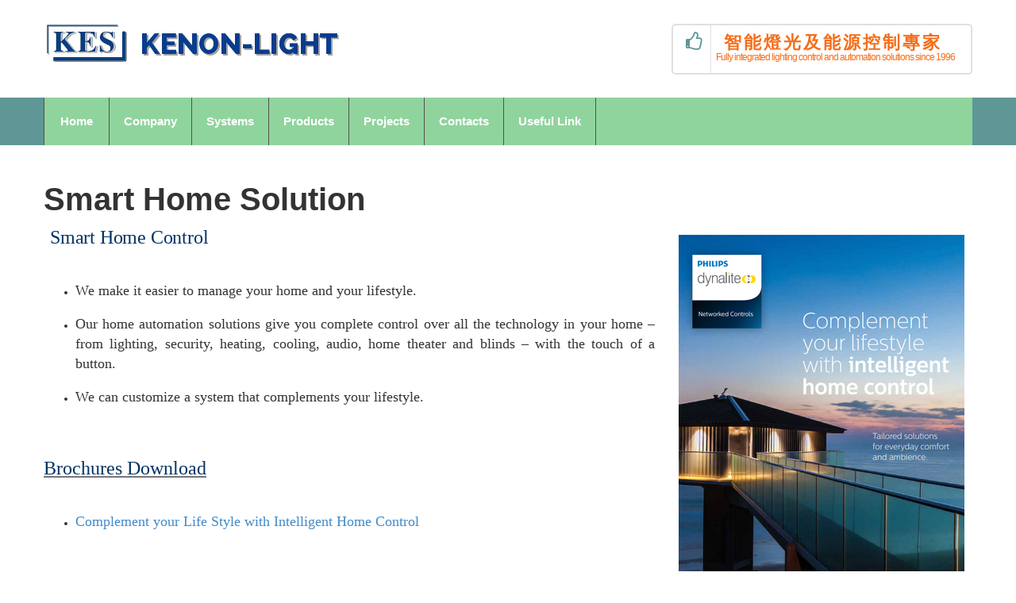

--- FILE ---
content_type: text/html; charset=UTF-8
request_url: http://www.kenon-digi.com/products.php?productId=3
body_size: 16463
content:
<!DOCTYPE html>
<html lang="en">
<head>
 <title>Products</title>
	<!--FAVICON-->
	<link rel="icon" href="img/favicon.ico" type="image/x-icon">
	<link rel="shortcut icon" href="img/favicon.ico" type="image/x-icon" />
	<!--META-->
	<meta charset="utf-8">
	<meta name="viewport" content="width=device-width, initial-scale=1">
	<meta name="format-detection" content="telephone=+852 27173018">
	<meta name="description" content="KENON-LIGHT - Fully integrated lighting control and automation solutions since 1996">
	<meta name="keywords" content="KENON LIGHT, lighting control,integrated lighting control, automation solutions, lighting automation solutions">
	<meta name="author" content="SOWEB.net">
	<!--CSS-->
	<link rel="stylesheet" href="css/bootstrap.css">
	<link rel="stylesheet" href="css/style.css">
 <link rel="stylesheet" href="fonts/font-awesome.min.css">
  <link rel="stylesheet" href="css/camera.css">
	<!--JS-->
	<script src="js/jquery.js"></script>
	<script src="js/jquery-migrate-1.2.1.min.js"></script>
		<!--[if lt IE 9]>
    <script src="js/html5shiv.js"></script>
    <script src="js/respond.min.js"></script>

    <div id="ie6-alert" style="width: 100%; text-align:center;">
    <img src="http://beatie6.frontcube.com/images/ie6.jpg" alt="Upgrade IE 6" width="640" height="344" border="0" usemap="#Map" longdesc="http://die6.frontcube.com" />
      <map name="Map" id="Map"><area shape="rect" coords="496,201,604,329" href="http://www.microsoft.com/windows/internet-explorer/default.aspx" target="_blank" alt="Download Interent Explorer" /><area shape="rect" coords="380,201,488,329" href="http://www.apple.com/safari/download/" target="_blank" alt="Download Apple Safari" /><area shape="rect" coords="268,202,376,330" href="http://www.opera.com/download/" target="_blank" alt="Download Opera" /><area shape="rect" coords="155,202,263,330" href="http://www.mozilla.com/" target="_blank" alt="Download Firefox" />
        <area shape="rect" coords="35,201,143,329" href="http://www.google.com/chrome" target="_blank" alt="Download Google Chrome" />
      </map>
  </div>
  <![endif]-->

</head>
 
<body>
<!--==============================header=================================-->
	<!--========================================================
                         	HEADER
	=========================================================-->
	<header id="header">
		<div class="header_top">
			<div class="container">
				<div class="row">
					<div class="col-lg-12 col-md-12 col-sm-12 col-xs-12">
						<div class="left_side">
							<a href="./" class="brand">
								<img src="img/logo2.png" alt="<strong>智能燈光及能源控制專家</strong><br>
<span>Fully integrated lighting control and automation solutions since 1996</span>">
							</a>
						</div>
						<div class="right_side">
							<div class="header_info">
								<i class="fa fa-thumbs-o-up"></i>
								<strong>智能燈光及能源控制專家</strong><br>
<span>Fully integrated lighting control and automation solutions since 1996</span>							</div>
						</div>						</div>
				</div>
			</div>

		</div>
		<div class="header_bottom" id="stuck_container">
			<div class="container">
				<div class="row">
					<div class="col-lg-12 col-md-12 col-sm-12 col-xs-12">
						<nav class="nav navbar-default navbar-static-top tm_navbar clearfix" role="navigation">
            <ul class="sf-menu">
            
            
  <li  ><a href="/">Home</a>
            
            
  <li  ><a href="/company.php">Company</a>
            
            
  <li  ><a href="/systems.php">Systems</a>
 <ul>                   
           
  <li><a href="/information.php?pageId=19">PoE Connected Lighting</a></li>
                    
                     
           
  <li><a href=" /information.php?pageId=16">DALI</a></li>
                    
                     
           
  <li><a href=" /information.php?pageId=18">LONwork</a></li>
                    
                     
           
  <li><a href=" /information.php?pageId=21">DMX</a></li>
                    
                     
           
  <li><a href="/information.php?pageId=17">BACnet</a></li>
                    
                     
           
  <li><a href="/information.php?pageId=20">1-10Vdc</a></li>
                    
                     
           
  <li><a href="/information.php?pageId=22">Dali Emergency Monitoring</a></li>
                    
                     
           
  <li><a href="/information.php?pageId=23">OPC</a></li>
                    
  </ul>           
            
  <li  class="active"><a href="/products.php">Products</a>
 <ul>                   
           
  <li><a href="products.php?productId=15">Philips Dynalite Lighting Control System</a></li>
                    
                     
           
  <li><a href="products.php?productId=25">MADRIX DMX Control</a></li>
                    
                     
           
  <li><a href="products.php?productId=24">IoT Lighting Control System</a></li>
                    
                     
           
  <li><a href="/products.php?productId=7">Intelligent Office Solution</a></li>
                    
                     
           
  <li><a href="/products.php?productId=23">DMX Facade Lighting</a></li>
                    
                     
           
  <li><a href="products.php?productId=13">LED Light</a></li>
                    
                     
           
  <li><a href="/products.php?productId=12">Standalone Control</a></li>
                    
                     
           
  <li><a href="/products.php?productId=14">PoE Connected Lighting</a></li>
                    
                     
           
  <li><a href="/products.php?productId=5">Hotel Room Control</a></li>
                    
  </ul>           
            
  <li  ><a href="/projects.php">Projects</a>
 <ul>                   
           
  <li><a href="projectDetails.php?projectId=2332">Year 2024</a></li>
                    
                     
           
  <li><a href="projectDetails.php?projectId=2331">Year 2023</a></li>
                    
                     
           
  <li><a href="projectDetails.php?projectId=2330">Year 2022</a></li>
                    
                     
           
  <li><a href="projectDetails.php?projectId=2329">Year 2021</a></li>
                    
                     
           
  <li><a href="projectDetails.php?projectId=2326">Year 2020</a></li>
                    
                     
           
  <li><a href="projectDetails.php?projectId=2327">Year 2019</a></li>
                    
                     
           
  <li><a href="projectDetails.php?projectId=2325">Year 2018</a></li>
                    
                     
           
  <li><a href="projectDetails.php?projectId=2324">Year 2017</a></li>
                    
                     
           
  <li><a href="/projectDetails.php?projectId=35">Year 2016</a></li>
                    
                     
           
  <li><a href="/projectDetails.php?projectId=32">Year 2015</a></li>
                    
                     
           
  <li><a href="/projectDetails.php?projectId=31">Year 2014</a></li>
                    
                     
           
  <li><a href="/projectDetails.php?projectId=30">Year 2013</a></li>
                    
                     
           
  <li><a href="/projectDetails.php?projectId=29">Year 2012</a></li>
                    
                     
           
  <li><a href="/projectDetails.php?projectId=28">Year 2011</a></li>
                    
                     
           
  <li><a href="/projectDetails.php?projectId=27">Year 2010</a></li>
                    
                     
           
  <li><a href="/projectDetails.php?projectId=36">Year 1997-2009</a></li>
                    
  </ul>           
            
  <li  ><a href="/contact-us.php">Contacts</a>
            
            
  <li  ><a href="/useful-link.php">Useful link</a>
            
       </ul>
						</nav>    
        	</div>
				</div>
			</div>
		</div>

	</header>
	<!--========================================================
                        	CONTENT
	=========================================================-->
	<div id="content">
		<div class="block-4 indent-4">
			<div class="container">
			 <div class="row">
					<div class="col-lg-12 col-md-12 col-sm-12 col-xs-12">
						<div class="box box-5">
							<h2>Smart Home Solution<br><span></span></h2>
							<img src="/images/category/6b543ed1e0a19eea16a511f81788b6aa.jpg" class="product">
              <p class="product-text"><p style="text-align: justify;"><span style="font-family: Comic Sans MS;">&nbsp;</span><span style="font-family: Comic Sans MS;"> </span><span style="font-size: x-large;"><span style="color: rgb(0, 51, 102);"><span style="line-height: 26px; letter-spacing: -0.2px; font-style: inherit; font-variant: inherit; font-weight: inherit;">Smart Home Control</span></span></span>&nbsp;</p><br />
<ul><br />
    <li style="text-align: justify;"><span style="font-family: Comic Sans MS;"><span style="font-size: large;">We&nbsp;make it easier to manage your home and your lifestyle. </span></span></li><br />
    <li style="text-align: justify;"><span style="font-family: Comic Sans MS;"><span style="font-size: large;">Our home automation solutions give you complete control over all the technology in your home &ndash; from lighting, security, heating, cooling, audio, home theater and blinds &ndash; with the touch of a button. </span></span></li><br />
    <li style="text-align: justify;"><span style="font-family: Comic Sans MS;"><span style="font-size: large;">We can customize a system that complements your lifestyle.</span></span></li><br />
</ul><br />
<p><span style="font-family: Comic Sans MS;"> </span></p><br />
<p><u><span style="font-size: x-large;"><span style="color: rgb(0, 51, 102);">Brochures Download</span></span></u>&nbsp;</p><br />
<ul><br />
    <li><span style="font-family: Comic Sans MS;"><span style="font-size: large;"><a href="http://images.philips.com/is/content/PhilipsConsumer/PDFDownloads/Global/ODLI20151130_003-UPD-en_AA-intelligent-homes-oct15.pdf">Complement your Life Style with Intelligent Home Control</a></span></span><span style="font-family: Comic Sans MS;"><span style="font-size: large;"><br /><br />
    </span></span></li><br />
</ul><br />
<p><span style="font-family: Comic Sans MS;">&nbsp;</span></p><br />
<p><span style="font-family: Comic Sans MS;">&nbsp;</span></p></p>            						
						</div>
					</div>
				</div>
	   				<div class="row">
					<div class="col-lg-12 col-md-12 col-sm-12 col-xs-12">
						<h3 class="title title-1"><span>Accessories</span></h3>
					</div>
				</div>
				<div class="row">
					<div class="col-lg-6 col-md-6 col-sm-6 col-xs-6">
						<a href="/images/products/1d9754fa3b8d3ba32b955b953f3ee555.png" class="box box-7" target="_blank">
							<img src="/images/products/thumbnail/2feb79ecc2407e5d4c6eb8e81805b2c7.png">
							<div class="wrapper">
								<h6>Multipurpose Controllers</h6>
					<p>The Dynalite DDMC802 provides eight channels of control, with a maximum load per channel of 2A. The device is available with a variety of output modules to provide control of differing load types. The DDMC802 can be fully loaded to 16A.</p><p>Modules Available:</p><p>DDBM100: 1 channel; 1-10 V or digital HF driver control</p><p>DDCM102: 1 channel 2 A SPDT curtain control</p><p>DDFM102: 1 channel 400 VA fan control</p><p>DDLM102: 1 channel 2 A Leading Edge dimmer</p><p>DDLM104: 1 channel 4 A Leading Edge dimmer</p><p>DDRM104: 1 channel 4 A relay. Switching device</p><p>DDTM102: 1 channel 2 A Trailing Edge dimmer.</p>							</div>
						</a>
					</div>
				</div>
             
      </div>
		</div>
		<div class="block-6 parallax parallax-bg-4">
			<div class="box box-8">
				<div class="container">
					<div class="row">
						<div class="col-lg-7 col-md-7 col-sm-12 col-xs-12">
							<div class="icon">
							<i class="fa fa-thumbs-o-up"></i>
							</div>
							<div class="wrapper">
								<h2>Special propositions <br><span>for our clients</span></h2>
							</div>

						</div>
						<div class="col-lg-5 col-md-5 col-sm-12 col-xs-12">
							<h6>The projects team plan and coordinate the project through to final completion – deploying resources, scheduling deliveries, developing commissioning programs, issuing documentation and arranging training, as well as continually monitoring progress.</h6>
							<p>&nbsp;</p>	<a href="projects.php" class="btn-default btn btn-2">SOME PROMINENT PROJECTS FOR PAST 5 YEARS</a>
            </div>           
          </div>
				</div>
			</div>
		</div>
	</div>
	<!--========================================================
                        	FOOTER
	=========================================================-->

 	<!--========================================================
                        	FOOTER
	=========================================================-->
	<footer class="border">
		<div class="footer_top">
			<div class="container">
				<div class="row">
					<div class="col-lg-4 col-md-4 col-sm-12 col-xs-12">
						<h4>KENON Engineering & Supply Ltd. </h4>
						<p style="text-align: justify;"><span style="font-size: small;"><strong><span style="font-family: Comic Sans MS;">KENON is a company established in 1996 that has evolved through experience in &nbsp;intelligent lighting control system, LED lighting system and&nbsp;automation of lighting products.</span></strong></span></p><p style="text-align: justify;"><span style="font-size: small;"><strong><span style="font-family: Comic Sans MS;">KENON&rsquo;s mission is to provide high quality products and professional advice as well as technical services to all clients and designers so as to meet all their particular requirements and get satisfactory after project completion.</span></strong></span></p>           <br><span style="float:right;margin-right:15px;"><a href="/company.php">Read more</a></span></p>
					</div>
					<div class="col-lg-4 col-md-4 col-sm-12 col-xs-12">
						<h4>KDL Provides LED Lighting Products</h4>
						<ul class="list list-3">
						<p style="text-align: justify;"><strong><span style="font-size: small;"><span style="font-family: Comic Sans MS;">Our Partner Factory with 15 years of UL and CE LED lighting production experiences. <span lang="EN-US">Quality and Clients Satisfactory&nbsp;are Priority, Committment and Mission</span></span></span></strong></p><p style="text-align: justify;"><strong><span style="font-size: small;"><span style="font-family: Comic Sans MS;">Products for Hotel, Resort, Shopping Mall, </span></span></strong><span style="font-size: small;"><strong><span style="font-family: Comic Sans MS;">Art Gallery, Convention center, Museum&nbsp;,</span></strong></span><strong><span style="font-size: small;"><span style="font-family: Comic Sans MS;">Smart Home and Residence&nbsp;,</span></span></strong><strong><span style="font-size: small;"><span style="font-family: Comic Sans MS;">Sports Venus and Hospital&nbsp;,</span></span></strong><strong><span style="font-size: small;"><span style="font-family: Comic Sans MS;">Office and Board Room</span></span></strong></p>				
							</ul>
              <span style="float:right;margin-right:15px;"><a href="/systems.php">Read more</a></span></p>  
					</div>
				 <div class="col-lg-4 col-md-4 col-sm-6 col-xs-12">
						<h4>Contacts</h4>
						<ul class="list list-1">
							<li><span>Address: </span>12/F., Asia Harvest Commercial Centre,<br> 
324-6 Shau Kei Wan Road, Hong Kong</li>
							<li><span class="number">Phone:</span><span>(852) 2717 3018</span></li>
							<li><span class="fax">Fax:</span><span>(852) 2349 0178</span></li>
							<li><span class="email">E-mail:</span><a href="mailto:info@kenon-light.com">info@kenon-light.com</a>
							</li>
						</ul>
				    <div class="footer_privacy">KENON-LIGHT &copy; <span id="copyright-year"></span> Lighting Control Experience Since 1996. <br><span>WEB Design & Hosting Service By <a href="http://www.soweb.net" class="link email" target="_blank">SOWEB.net</a></span>
							<!-- {%FOOTER_LINK} -->
						</div>		
					</div>
				</div>
			</div>
		</div>
	</footer>
	<!--JS-->
	<script src="js/bootstrap.min.js"></script>
	<script src="js/tm-scripts.js"></script>
</body>

</html>


--- FILE ---
content_type: text/css
request_url: http://www.kenon-digi.com/css/style.css
body_size: 32136
content:
/*
@import url(//fonts.googleapis.com/css?family=Raleway:600,400,700,300,100);
@import url(//fonts.googleapis.com/css?family=Droid+Sans);
/*========================================================
                      Bootstrap NULL
=========================================================*/
.thumbnail {
  border: none;
  padding: 0;
  border-right: 0;
  background-color: transparent;
  border-radius: 0;
}
.thumbnail .caption {
  padding: 10px 0;
}
figure img {
  width: 100%;
}
.badge {
  background: none;
  -webkit-transition: 0.5s;
  -o-transition: 0.5s;
  transition: 0.5s;
}
@media only screen and (max-width: 480px) {
  .col-xs-6 {
    float: none;
    width: 100%;
  }
}
a:hover *,
a:hover,
a *,
a,
a:active *,
a:active,
a:focus *,
a:focus {
  text-decoration: none;
  color: auto;
  outline: none;
  background: none;
}
/*========================================================
                      Main Styles
=========================================================*/
body {
  -webkit-text-size-adjust: none;
  background: #ffffff;
  font-family: 'Raleway', sans-serif;
}
thumbnail img {
  max-width: 100%;
  height: auto;
}
h1 {
  font-size: 40px;
}
h2 {
  font-size: 40px;
  line-height: 51px;
}
h3 {
  font-size: 30px;
}
h4 {
  font-size: 20px;
}
h5 {
  font-size: 12px;
}
h6 {
  font-size: 14px;
  line-height: 25px;
}
p {
font-family: "Comic Sans MS";
  font-size: 11.5pt;
  line-height: 22pt;
  text-align: justify;
}
p a:hover {
  text-decoration: underline;
}
.fright{float:right;}
/*=======================================================
                       Components
=========================================================*/
/*========================================================
                     HEADER  Section 
=========================================================*/
header .header_top {
  padding-bottom: 29px;
  background: #ffffff;
}
header .header_top:before,
header .header_top:after {
  content: " ";
  display: table;
}
header .header_top:after {
  clear: both;
}
header .header_top .left_side {
  padding-top: 28px;
  float: left;
}
header .header_top .right_side {
  padding-top: 30px;
  float: right;
}
header .header_top .right_side .header_info {
  position: relative;
  padding: 6px 20px 6px 16px;
  border: 2px solid #e0e0e0;
  border-radius: 5px;
  color: #f66e1a;
}
header .header_top .right_side .header_info:before {
  position: absolute;
  content: "";
  border-right: 1px solid #e0e0e0;
  height: 100%;
  display: block;
  top: 0;
  left: 47px;
}
header .header_top .right_side .header_info i {
  color: #5e9796;
  font-size: 24px;
  display: inline-block;
  height: 100%;
  padding-right: 13px;
}
header .header_top .right_side .header_info strong {
  font-size: 22px;
  font-weight: 600;
  margin-left: 11px;
  letter-spacing:3px;
}
header .header_top .right_side .header_info span {
  position: relative;
  top: -5px;
  font-size: 12px;
  color: #f66e1a;
  font-weight: 400;
  margin-left: 38px;
  letter-spacing:-1px;
}
/*==================  Brand     ======================*/
.brand img {
  max-width: 100%;
}
/*==================  Nav     ======================*/
/*========================   Menu   ==========================*/
nav.navbar.navbar-default.navbar-static-top.tm_navbar {
  background: #8fd49d; /*#5e9796; #262626*/
  border: none;
  margin: none!important;
  min-height: none!important;
  float: none;
  margin-bottom: 0!important;
  z-index: 1000;
  position: relative;
}
ul.sf-menu {
  background: #8fd49d; /*#5e9796;*/
  padding: 0;
  margin-bottom: 0!important;
  position: relative;
}
ul.sf-menu:before,
ul.sf-menu:after {
  content: " ";
  display: table;
}
ul.sf-menu:after {
  clear: both;
}
ul.sf-menu > li {
  position: relative;
  float: left;
  min-width: 82px;
  -webkit-box-sizing: border-box;
  -moz-box-sizing: border-box;
  box-sizing: border-box;
}
ul.sf-menu > li + li {
  margin-left: 0px;
  float: left;
}
ul.sf-menu a {
  text-transform: capitalize;
  display: block;
}
.sf-menu {
  border-left: 1px solid #515151;
}
.sf-menu > li {
  z-index: 1;
  position: relative;
  text-align: center;
  list-style: none;
  border-right: 1px solid #515151;
}
.sf-menu > li > a {
  padding: 19px 18px 20px;
  color: #ffffff;
  text-decoration: none;
  position: relative;
  font-size: 15px;
  font-weight: 600;
}
.sf-menu > li.sfHover > a,
.sf-menu > li > a:hover {
  color: #ffffff;
  background: #f66e1a; /*#3c3c3c; */
  -webkit-transition: 0.3s;
  -o-transition: 0.3s;
  transition: 0.3s;
}
.sf-menu > li.active > a {
  background: #8fd49d; /*#5e9796; /*#3c3c3c; */
  -webkit-transition: 0.3s;
  -o-transition: 0.3s;
  transition: 0.3s;
}
.sf-menu > li.active {
  position: relative;
}
.sf-menu ul {
  display: none;
  position: absolute;
  top: 100%;
  left: -1px;
  background: #ffffff;
  padding: 0px;
  padding: 11px 0px 11px;
  text-align: left;
  box-sizing: border-box;
  border-top: 4px solid #5e9796;
}
.sf-menu ul > li {
  list-style: none;
  margin-left: 0px;
  display: block;
  position: relative;
  line-height: 31px;
  min-width: 187px;
}
.sf-menu ul > li > a {
  padding-left: 20px;
  font-size: 12px;
  text-decoration: none;
  color: #777777;
  display: block;
  font-weight: 400;
  -webkit-transition: 0.3s;
  -o-transition: 0.3s;
  transition: 0.3s;
  position: relative;
}
.sf-menu ul > li > a:hover {
  color: #5e9796;
  background: #e0e0e0;
  -webkit-transition: 0.3s;
  -o-transition: 0.3s;
  transition: 0.3s;
}
.sf-menu ul > li.with_ul > a:before {
  content: "\f105";
  font-family: fontAwesome;
  font-size: 12px;
  color: #8fd39d;
  position: absolute;
  right: 20px;
  top: 0px;
}
.sf-menu ul > li > a:hover:before,
.sf-menu ul > li.sfHover > a:before {
  color: #5e9796;
}
.sf-menu ul > li.sfHover > a,
.sf-menu ul > li > a:hover {
  color: #5e9796;
  -webkit-transition: 0.3s;
  -o-transition: 0.3s;
  transition: 0.3s;
  background: #e0e0e0;
}
.sf-menu ul ul {
  display: none;
  position: absolute;
  top: -4px;
  left: 105%;
  background: #ffffff;
  padding: 0px;
  padding: 11px 0px 11px;
  text-align: left;
  box-sizing: border-box;
  border-top: 4px solid #5e9796;
}
.sf-menu ul ul > li {
  list-style: none;
  margin-left: 0px;
  display: block;
  position: relative;
  line-height: 31px;
  min-width: 187px;
}
.sf-menu ul ul > li > a {
  padding-left: 20px;
  font-size: 12px;
  text-decoration: none;
  color: #777777;
  display: block;
  font-weight: 400;
  -webkit-transition: 0.3s;
  -o-transition: 0.3s;
  transition: 0.3s;
}
.sf-menu ul ul > li > a:hover {
  color: #5e9796;
  background: #e0e0e0;
  -webkit-transition: 0.3s;
  -o-transition: 0.3s;
  transition: 0.3s;
}
.sf-menu ul ul > li.sfHover > a,
.sf-menu ul ul > li > a:hover {
  color: #5e9796;
  -webkit-transition: 0.3s;
  -o-transition: 0.3s;
  transition: 0.3s;
  background: #e0e0e0;
}
.sf-menu > li > .sf-with-ul {
  position: relative;
}
select.select-menu {
  width: 100%;
  height: 50px;
  border: none;
  outline: none;
  display: none!important;
  text-align: center;
  text-transform: uppercase;
  font-weight: 600;
  color: #777777;
  border: 2px solid #e0e0e0;
}
select.select-menu > * {
  text-align: left;
  border: none;
  outline: none;
}
.isStuck {
  z-index: 99;
  margin: 0;
  background: #212121;
}
.isStuck nav {
  margin: 0!important;
  padding: 0!important;
}
.isStuck .nav > li > a {
  padding: 20px!important;
}
.isStuck .sf-menu ul > li {
  top: 0;
}
@media only screen and (max-width: 991px) {
  .isStuck {
    display: none !important;
  }
}
@media (max-width: 1199px) {
  .sf-menu > li {
    width: 187px;
  }
}
@media (max-width: 991px) {
  .sf-menu > li {
    width: 143px!important;
  }
}
@media (max-width: 767px) {
  br {
    display: none;
  }
  #stuck_container {
    background: #ffffff !important;
  }
  .sf-menu {
    display: none;
  }
  select.select-menu {
    display: block!important;
  }
  .projectList ul li{
  width: 98%;
  }
}
/*==================  Stuck-menu     ======================*/
#stuck_container {
  background: #5e9796; /*#262626;*/
  position: relative;
  z-index: 1000;
}
#stuck_container:before,
#stuck_container:after {
  content: " ";
  display: table;
}
#stuck_container:after {
  clear: both;
}
#stuck_container.isStuck .brand_logo {
  margin-bottom: 0;
  margin-top: 9px;
}
#stuck_container.isStuck .brand_logo img {
  width: 70%;
}
#stuck_container.isStuck nav.navbar.navbar-default.navbar-static-top.tm_navbar {
  margin-top: 29px;
}
#stuck_container.isStuck .sf-menu > li > a {
  padding: 20px 0px 20px;
}
@media (max-width: 767px) {
  #stuck_container.isStuck {
    display: none;
  }
}
/*=======================================================
                     CONTENT  Layout
=========================================================*/
/*========================================================
                     CONTENT  Styles
=========================================================*/
/*==================  Blocks  ======================*/
.block-1 {
  padding: 82px 0px 78px;
}
.block-2 {
  padding: 18px 0px 45px;
}
.block-3 {
  padding: 94px 0px 76px;
}
.block-4 {
  padding: 26px 0px 52px;
}
.block-4.indent-1 {
  padding-bottom: 23px;
}
.block-4.indent-2 {
  padding-bottom: 8px;
}
.block-4.indent-3 {
  padding-bottom: 43px;
}
.block-4.indent-4 {
  padding-bottom: 34px;
}
.block-5 {
  padding: 20px 0px 65px;
}
.block-6 {
  padding: 88px 0px 83px;
}
.block-7 {
  padding: 35px 0px 48px;
}
.block-8 {
  padding: 29px 0px 50px;
}
.block-8.indent-1 {
  padding-bottom: 34px;
}
.block-9 {
  padding: 99px 0px 69px;
}
.block-10 {
  padding: 30px;
}
.page-404 {
  padding: 61px 0px 97px;
}
.page-404 h2 {
  margin-top: 44px!important;
  font-size: 60px;
}
.page-404 h2 span {
  font-size: 40px;
}
/*==================  Boxes      ======================*/
.box.box-1 .icon {
  text-align: center;
}
.box.box-1 .icon img {
 width: 100%;
}
.box.box-1 .icon i {
  color: #ffffff;
  font-size: 340px;
  text-align: center;
  text-shadow: 0px 1px 1px rgba(0, 0, 0, 0.26);
}
.box.box-1 .icon i:before {
  text-align: center;
}
.box.box-1 h2 {
  color: #333333;
  font-weight: 700;
  margin-top: 30px;
}
.box.box-1 h2 > span {
  font-weight: 300;
}
.box.box-1 h2 + h6 {
  margin-top: 22px;
}
.box.box-1 h6 {
  color: #ffffff;
  font-weight: 400;
}
.box.box-1 .btns {
  margin-top: 32px;
}
.box.box-1 .btns .btn {
  margin-bottom: 15px;
}
.box.box-1 .btns .btn + .btn {
  margin-left: 17px;
}
.box.box-2 {
  display: block;
  margin-top: 14px;
}
.box.box-2:before,
.box.box-2:after {
  content: " ";
  display: table;
}
.box.box-2:after {
  clear: both;
}
.box.box-2 .icon {
  margin-right: 21px;
  margin-top: 13px;
  padding-top: 14px;
  border-radius: 100%;
  width: 68px;
  height: 68px;
  text-align: center;
  -webkit-box-sizing: border-box;
  -moz-box-sizing: border-box;
  box-sizing: border-box;
  font-size: 30px;
  color: #8fd39d;
  background: #edf4f3;
  -webkit-transition: 0.5s;
  -o-transition: 0.5s;
  transition: 0.5s;
  position: relative;
  z-index: 1;
}
.box.box-2 .icon:before {
  width: 100%;
  height: 100%;
  border-radius: 100%;
  position: absolute;
  left: 0;
  top: 0;
  content: "";
  border: 5px solid #edf4f3;
  -webkit-transition: 0.5s;
  -o-transition: 0.5s;
  transition: 0.5s;
}
.box.box-2 .wrapper {
  overflow: hidden;
}
.box.box-2 .wrapper h4 {
  margin-bottom: 2px;
  font-weight: 600;
  color: #5e9796;
  -webkit-transition: 0.3s;
  -o-transition: 0.3s;
  transition: 0.3s;
}
.box.box-2 .wrapper p {
  color: #777777;
  font-weight: 400;
  line-height: 18px;
}
.box.box-2:hover .icon,
.box.box-2:hover .date {
  background: #5e9796;
  color: #ffffff;
  -webkit-transition: 0.5s;
  -o-transition: 0.5s;
  transition: 0.5s;
}
.box.box-2:hover .icon:before,
.box.box-2:hover .date:before {
  -webkit-transform: scale(1.2);
  -ms-transform: scale(1.2);
  -o-transform: scale(1.2);
  transform: scale(1.2);
  opacity: 0;
  filter: alpha(opacity=0);
  -webkit-transition: 0.5s;
  -o-transition: 0.5s;
  transition: 0.5s;
}
.box.box-2:hover .wrapper h4{
  color: #8fd39d;
  -webkit-transition: 0.3s;
  -o-transition: 0.3s;
  transition: 0.3s;
}
.box.box-3 .icon {
  float: left;
  font-size: 60px;
  color: #ffffff;
  background: #8fd39d;
  width: 120px;
  height: 120px;
  position: relative;
  top: -8px;
  text-align: center;
  -webkit-box-sizing: border-box;
  -moz-box-sizing: border-box;
  box-sizing: border-box;
  border-radius: 100%;
  padding: 13px;
  margin-right: 36px;
}
.box.box-3 .icon i.fa-cogs {
  margin-top: 16px;
}
.box.box-3 .wrapper {
  overflow: hidden;
}
.box.box-3 .wrapper h2 {
  margin-top: 0!important;
  color: #333333;
  font-weight: 700;
  margin-top: 30px;
}
.box.box-3 .wrapper h2 > span {
  font-weight: 300;
}
.box.box-3 h6 {
  font-weight: 600;
  color: #5e9796;
  line-height: 23px;
}
.box.box-4 h6 {
  font-weight: 600;
  color: #5e9796;
  line-height: 23px;
  margin: 11px 0px 3px;
}
.box.box-4 p {
  color: #777777;
  font-weight: 400;
  line-height: 18px;
}
.box.box-4 p + .btn {
  margin-top: 7px;
}
.box.box-5 h2 {
  font-weight: 700;
  color: #333333;
}
.box.box-5 h2 span {
  font-weight: 300;
}
.box.box-5 img{
  float:left;
  margin-right:20px;
}
.box.box-5 .product{
float:right; margin:10px 10px 20px 30px;
}
.box.box-5 .product-text {
  font-size:16px;
  line-height: 24px;
  world-spacing:2px;
  color: #666666;
}
.box.box-5 p {
  line-height: 18px;
  color: #777777;
}
.box.box-5 p + .btn-2 {
  margin-top: 13px;
  padding: 12px 21px;
}
.box.box-5 p + .btn-1 {
  padding: 12px 14px;
  margin-top: 16px;
}
.box.box-6 h6 {
  color: #5e9796;
  font-weight: 600;
  margin-bottom: 6px;
}
.box.box-6 p {
  color: #333333;
  line-height: 18px;
}
.box.box-6 p + p {
  margin-top: 12px;
}
.box.box-6 p + .list {
  margin-top: 32px;
}
.box.box-6 .list + p {
  margin-top: 33px;
}
.box.box-7 {
  display: block;
  margin-top: 14px;
  margin-top: 3px;
  margin-bottom: 13px;
}
.box.box-7 img{
  margin-right: 21px;
  margin-top: 5px;
  float: left;
}
.box.box-7 p .list, .box.box-7 p .list a{
  margin-top: 5px;
  margin-bottom: 5px;
  font-size: 1.4em;
  font-weight:600;
  line-height:22px;
  padding-bottom:0px;
  letter-spacing:1px;
  border-bottom: 1px solid #999999;
}

.box.box-7 p .list span,.box.box-7 p span{
 float:right;
 margin-right:150px;
}
.box.box-7 .list span i{
font-weight: 500;
padding-rignt:5px;
}
.box.box-7:before,
.box.box-7:after {
  content: " ";
  display: table;
}
.box.box-7:after {
  clear: both;
}
.box.box-7 .icon {
  margin-right: 21px;
  margin-top: 13px;
  padding-top: 14px;
  float: left;
  border-radius: 100%;
  width: 68px;
  height: 68px;
  text-align: center;
  -webkit-box-sizing: border-box;
  -moz-box-sizing: border-box;
  box-sizing: border-box;
  font-size: 30px;
  color: #8fd39d;
  background: #edf4f3;
  -webkit-transition: 0.5s;
  -o-transition: 0.5s;
  transition: 0.5s;
  position: relative;
  z-index: 1;
}
.box.box-7 .icon:before {
  width: 100%;
  height: 100%;
  border-radius: 100%;
  position: absolute;
  left: 0;
  top: 0;
  content: "";
  border: 5px solid #edf4f3;
  -webkit-transition: 0.5s;
  -o-transition: 0.5s;
  transition: 0.5s;
}
.box.box-7 .wrapper {
  overflow: hidden;
}
.box.box-7 .wrapper h6 {
  margin-bottom: 2px;
  font-weight: 600;
  color: #5e9796;
  -webkit-transition: 0.3s;
  -o-transition: 0.3s;
  transition: 0.3s;
}
.box.box-7 .wrapper p {
  color: #777777;
  font-weight: 400;
  line-height: 18px;
}
.box.box-7 .wrapper .list {
  font-size: 1.4em;
  font-weight:600;
  line-height:22px;
  padding-bottom:0px;
  letter-spacing:1px;
}
.box.box-7:hover .icon,
.box.box-7:hover .date {
  background: #5e9796;
  color: #ffffff;
  -webkit-transition: 0.5s;
  -o-transition: 0.5s;
  transition: 0.5s;
}
.box.box-7:hover .icon:before,
.box.box-7:hover .date:before {
  -webkit-transform: scale(1.2);
  -ms-transform: scale(1.2);
  -o-transform: scale(1.2);
  transform: scale(1.2);
  opacity: 0;
  filter: alpha(opacity=0);
  -webkit-transition: 0.5s;
  -o-transition: 0.5s;
  transition: 0.5s;
}
.box.box-7:hover .wrapper h6 {
  color: #8fd39d;
  -webkit-transition: 0.3s;
  -o-transition: 0.3s;
  transition: 0.3s;
}
.box.box-7 .icon {
  padding-top: 34px;
  width: 124px;
  height: 124px;
  font-size: 40px;
  background: rgba(94, 151, 150, 0.11);
}
.box.box-7 .date {
  margin-right: 21px;
  position: relative;
  margin-top: 13px;
  padding-top: 37px;
  float: left;
  border-radius: 100%;
  width: 124px;
  height: 124px;
  font-family: 'Droid Sans', sans-serif;
  text-align: center;
  -webkit-box-sizing: border-box;
  -moz-box-sizing: border-box;
  box-sizing: border-box;
  font-size: 38px;
  line-height: 31px;
  color: #8fd39d;
  background: rgba(94, 151, 150, 0.11);
  -webkit-transition: 0.5s;
  -o-transition: 0.5s;
  transition: 0.5s;
}
.box.box-7 .date span {
  font-size: 16px;
  display: block;
  text-align: center;
}
.box.box-8 .icon {
  float: left;
  font-size: 60px;
  color: #ffffff;
  background: #8fd39d;
  width: 120px;
  height: 120px;
  position: relative;
  top: -8px;
  text-align: center;
  -webkit-box-sizing: border-box;
  -moz-box-sizing: border-box;
  box-sizing: border-box;
  border-radius: 100%;
  padding: 13px;
  margin-right: 36px;
}
.box.box-8 .icon i.fa-cogs {
  margin-top: 16px;
}
.box.box-8 .wrapper {
  overflow: hidden;
}
.box.box-8 .wrapper h2 {
  margin-top: 0!important;
  color: #333333;
  font-weight: 700;
  margin-top: 30px;
}
.box.box-8 .wrapper h2 > span {
  font-weight: 300;
}
.box.box-8 h6 {
  font-weight: 600;
  color: #5e9796;
  line-height: 23px;
}
.box.box-8 h6 {
  font-weight: 600;
  color: #777777;
}
.box.box-9 h6 {
  color: #5e9796;
  font-weight: 600;
  margin-bottom: 6px;
}
.box.box-9 p {
  color: #777777;
  line-height: 18px;
}
.box.box-9 p + p {
  margin-top: 12px;
}
.box.box-9 p + .list {
  margin-top: 32px;
}
.box.box-9 .list + p {
  margin-top: 33px;
}
.box.box-9 p {
  margin-bottom: 0!important;
}
.box.box-9 p + .btn {
  margin-top: 22px;
}
.box.box-9 .list {
  margin-top: 0!important;
}
.box.box-10 h6 {
  font-weight: 600;
  color: #5e9796;
  line-height: 23px;
  margin: 11px 0px 3px;
}
.box.box-10 p {
  color: #777777;
  font-weight: 400;
  line-height: 18px;
}
.box.box-10 p + .btn {
  margin-top: 7px;
}
.box.box-10 h6 + p {
  margin-top: 17px;
}
.box.box-10 a {
  color: #8fd39d;
  margin-top: 7px;
  display: inline-block;
}
.box.box-10 a:hover {
  text-decoration: underline;
}
.box.box-10 + .box-10 {
  margin-top: 23px;
}
/*==================  Thumbnails      ======================*/
.thumb-pad-1 .thumbnail .caption h6 {
  color: #5e9796;
  font-weight: 600;
  margin-bottom: 1px;
}
.thumb-pad-1 .thumbnail .caption p {
  color: #777777;
  line-height: 18px;
}
.thumb-pad-1 .thumbnail .caption p + p {
  margin-top: 12px;
}
.thumb-pad-1 .thumbnail .caption p + .btn {
  margin-top: 8px;
}
.thumb-pad-2 {
  margin-top: 18px;
}
.thumb-pad-2 .thumbnail .caption h3 {
  font-weight: 600;
  color: #5e9796;
}
.thumb-pad-2 .thumbnail .caption h3 span{
  font-weight: 600;
  color: #5e9796;
  font-size:25px;
}
.thumb-pad-2 .thumbnail .caption p {
  line-height: 18px;
  color: #777777;
}
.thumb-pad-3 .thumbnail img {
  float: right;
  margin-left: 20px;
  margin-top: 3px;
}
.thumb-pad-3 .thumbnail .caption {
  padding: 0;
  overflow: hidden;
  color: #777777;
}
.thumb-pad-3 .thumbnail .caption h6 {
  text-transform: capitalize;
}
.thumb-pad-3 .thumbnail .caption blockquote {
  margin-bottom: 7px;
  line-height: 18px;
  border: 0px;
  padding: 0;
}
.thumb-pad-3 .thumbnail .caption blockquote p:before {
  content: "??;
  display: inline-block;
}
.thumb-pad-3 .thumbnail .caption blockquote p:after {
  content: "??;
  display: inline-block;
}
.thumb-pad-4 {
  margin-top: 19px;
}
.thumb-pad-4 .thumbnail .caption h6 {
  color: #5e9796;
  font-weight: 600;
  margin-bottom: 1px;
}
.thumb-pad-4 .thumbnail:hover { 
 -webkit-transform: scale(1.1);
  -ms-transform: scale(1.1);
  -o-transform: scale(1.1);
  transform: scale(1.1);
  opacity: 50;
  filter: alpha(opacity=80);
  -webkit-transition: 0.5s;
  -o-transition: 0.5s;
  transition: 0.5s;}
 .thumb-pad-4 .thumbnail img {
 display:block;
 width: 368px;
 height:245px;
overflow: hidden;
 } 
.thumb-pad-4 .thumbnail .caption p {
  color: #777777;
  line-height: 18px;
}
.thumb-pad-4 .thumbnail .caption p + p {
  margin-top: 12px;
}
.thumb-pad-4 .thumbnail .caption p + .btn {
  margin-top: 8px;
}
.thumb-pad-4 .thumbnail .caption {
  padding-top: 21px;
}
.thumb-pad-4 .thumbnail .caption h6 + p {
  margin-top: 16px;
}
.thumb-pad-4 .thumbnail .caption time {
  color: #5e9796;
  font-weight: 600;
  margin-bottom: 1px;
  font-size: 14px;
  line-height: 14px;
  margin-top: 11px;
  display: block;
}
.thumb-pad-4 .thumbnail .caption time + h6 {
  margin-top: 0;
}
/*==================  Titles      ======================*/
.title.title-1 {
  color: #333333;
  font-weight: 300;
}
.title.title-1 span {
  font-weight: 700;
}
.title.title-1 + .thumb-pad-1 {
  margin-top: 26px;
}
.title.title-1 + .list-2 {
  margin-top: 20px;
}
.title.title-1 + .box-6 {
  margin-top: 20px;
}
.title.title-1 + .thumb-pad-3 {
  margin-top: 24px;
}
.title.title-1 + .box-10 {
  margin-top: 37px;
}
.title.title-2 {
  font-weight: 600;
  color: #333333;
}
.title.title-2.indent {
  margin-top: 30px;
}
.title.title-2 + .list-4 {
  margin-top: 23px;
}
/*==================  Backgrounds  ======================*/
.bg-1 {
  background: #ffffff;
}
.img-bg-1 {
  background-image: url(../img/bg-img-1.jpg);
  background-repeat: no-repeat;
  background-size: cover;
}
.img-bg-2 {
  background-image: url(../img/bg-img-2.jpg);
  background-repeat: no-repeat;
  background-size: cover;
}
.img-bg-3 {
  background-image: url(../img/bg-img-3.jpg);
  background-repeat: no-repeat;
  background-size: cover;
  height:130px;
}
.img-bg-4 {
  background-image: url(../img/bg-img-4.jpg);
  background-repeat: no-repeat;
  background-size: cover;
  height:10px;
}
.img-bg-5 {
  background-image: url(../img/bg-img-5.jpg);
  background-repeat: no-repeat;
  background-size: cover;
  height:155px;
}
/*==================   Parallax    ======================*/
.parallax {
  background-position: center 0;
  background-repeat: no-repeat !important;
}
.mobile .parallax,
.tablet .parallax {
  background-position: 50% 0 !important;
  background-size: cover!important;
}
.parallax1 {
  background-color: #FFF;
  background-image: url(../images/parallax01.jpg);
  padding: 50px 0;
}
@media (max-width: 990px) {
  .parallax {
    background-position: center 0 !important;
    background-size: cover!important;
  }
}
@media (min-width: 2050px) {
  .parallax {
    background-size: cover!important;
  }
}
.parallax-bg-1 {
  background-image: url(../img/parallax-bg-1.jpg);
}
.parallax-bg-2 {
  background-image: url(../img/parallax-bg-2.jpg);
}
.parallax-bg-3 {
  background-image: url(../img/parallax-bg-3.jpg);
}
.parallax-bg-4 {
  background-image: url(../img/parallax-bg-4.jpg);
}
.parallax-bg-5 {
  background-image: url(../img/parallax-bg-5.jpg);
}
.parallax-bg-6 {
  background-image: url(../img/parallax-bg-6.jpg);
}
/*==================  Lists      ======================*/
.list {
  padding: 0;
  list-style: none;
}
.list.list-1{
margin-bottom:30px;
}
.list.list-1 li {
  font-size: 12px;
  color: #777777;
}
.list.list-1 li > span {
  font-size: 14px;
  font-weight: 600;
  color: #5e9796;
  display: inline-block;
  margin-right: 9px;
}
.list.list-1 li a {
  color: #8fd39d;
}
.list.list-1 li a:hover {
  text-decoration: underline;
}
.list.list-1 li .number {
  font-size: 14px;
  color: #777777;
  position: relative;
  padding-left: 30px;
}
.list.list-1 li .number:before {
  top: -10px;
  left: 0;
  font-weight: 300;
  font-size: 24px;
  content: "\f095";
  font-family: fontAwesome;
  color: #8fd39d;
  position: absolute;
}

.list.list-1 li .fax {
  font-size: 14px;
  color: #777777;
  position: relative;
  padding-left: 35px;
}
.list.list-1 li .fax:before {
  top: -10px;
  left: 0;
  font-weight: 300;
  font-size: 24px;
  content:"\f1ac";
  font-family: fontAwesome;
  color: #8fd39d;
  position: absolute;
}

.list.list-1 li .email {
  font-size: 14px;
  color: #777777;
  position: relative;
  padding-left: 35px;
}
.list.list-1 li .email:before {
  top: -10px;
  left: 0;
  font-weight: 300;
  font-size: 24px;
  content:"\f003";
  font-family: fontAwesome;
  color: #8fd39d;
  position: absolute;
}
.list.list-1 li + li {
  margin-top: 16px;
}
.list.list-2 li .number {
  border-radius: 100%;
  background: #8fd39d;
  color: #ffffff;
  float: left;
  font-size: 60px;
  font-weight: 400;
  width: 71px;
  height: 71px;
  text-align: center;
  margin-right: 29px;
  margin-top: 6px;
  line-height: 58px;
}
.list.list-2 li .wrapper {
  overflow: hidden;
}
.list.list-2 li .wrapper h6 {
  margin-top: 0;
  color: #5e9796;
  font-weight: 600;
  margin-bottom: 5px;
}
.list.list-2 li .wrapper p {
  color: #777777;
  line-height: 18px;
}
.list.list-2 li + li {
  margin-top: 27px;
}
.list.list-3 li {
  line-height: 30px;
  color: #777777;
}
.list.list-3 li:before {
  margin-right: 15px;
  content: "\f054";
  font-family: fontAwesome;
  color: #8fd39d;
  font-size: 12px;
}
.list.list-4 dt {
  color: #111111;
  font-size: 16px;
  line-height: 30px;
  font-weight: 500;
}
.list.list-4 dt + dd {
  margin-top: 6px;
}
.list.list-4 dd {
  font-size: 14px;
  color: #777777;
  line-height: 22px;
  font-weight: 300;
}
.list.list-4 dd span {
  display: inline-block;
  color: #5e9796;
  font-weight:600;
  min-width: 80px;
}
.list.list-4 dd a {
  color: #777777;
}
.list.list-4 dd a:hover {
  text-decoration: underline;
}
.projectList ul li{
display:block;
width:29%;
float:left;
line-height:30px;
padding-right:20px;
padding-bottom:8px;
padding-top:8px;
margin-right:20px;
border-bottom: 1px solid #999;
border-bottom-style:groove;
}

.projectList ul li:before {
  display:inline;
  margin-right: 10px;
  content: "\f054";
  font-family: fontAwesome;
  color: #8fd39d;
  font-size: 12px;
  float: left;
}
/*==================  Buttons    ======================*/
.btn.btn-1 {
  font-weight: 600;
  color: #ffffff;
  background: #5e9796;
  border: 2px solid #5e9796;
  border-radius: 6px;
  font-size: 15px;
  padding: 12px 18px;
  -webkit-transition: 0.3s;
  -o-transition: 0.3s;
  transition: 0.3s;
}
.btn.btn-1:hover {
  background: transparent;
  -webkit-transition: 0.3s;
  -o-transition: 0.3s;
  transition: 0.3s;
  color: #5e9796;
}
.btn.btn-2 {
  font-weight: 600;
  background: transparent;
  color: #ffffff;
  border: 2px solid #ffffff;
  border-radius: 6px;
  font-size: 15px;
  padding: 12px 18px;
  -webkit-transition: 0.3s;
  -o-transition: 0.3s;
  transition: 0.3s;
}
.btn.btn-2:hover {
  background: #ffffff;
  -webkit-transition: 0.3s;
  -o-transition: 0.3s;
  transition: 0.3s;
  color: #333333;
}
.btn.btn-3 {
  font-weight: 600;
  color: #ffffff;
  background: #8fd39d;
  border: 2px solid #8fd39d;
  border-radius: 6px;
  font-size: 15px;
  padding: 10px 18px;
  -webkit-transition: 0.3s;
  -o-transition: 0.3s;
  transition: 0.3s;
}
.btn.btn-3:hover {
  background: #5e9796;
  -webkit-transition: 0.3s;
  -o-transition: 0.3s;
  transition: 0.3s;
  border-color: #5e9796;
}
/*==================  Links    ======================*/
/*==================  toTop    ======================*/
#toTop {
  display: inline-block;
  position: fixed;
  bottom: 150px;
  right: 10%!important;
  background: #red;
  font-size: 50px;
  color: #9eacb9;
  z-index: 9999;
  transition: ease all 0.3s;
  margin-right: 0px!important;
}
#toTop:hover {
  color: #3e454c;
  transition: ease all 0.3s;
}
#toTop:focus {
  border: none;
}
@media only screen and (max-width: 980px) {
  #toTop {
    display: none !important;
  }
}
/*========================================================
                     FOOTER  Styles
=========================================================*/
footer .footer_top {
  padding: 35px 0px;
}
footer .footer_top h4 {
  font-weight: 600;
  color: #333333;
}
footer .footer_top h4 + p {
  margin-top: 22px;
}
footer .footer_top h4 + .list {
  margin-top: 19px;
}
footer .footer_top p {
  line-height: 18px;
  color: #777777;
}
footer .footer_top p + .footer_privacy {
  margin-top: 72px;
}
footer .footer_top.indent {
  margin-top: 7px;
}
footer .footer_top .footer_privacy {
  font-size: 12px;
  color: #555555;
}
footer .footer_top span,footer .footer_top span a {
  font-size: 12px;
  color: #888888;
}
footer .footer_top .footer_privacy a {
  text-transform: capitalize;
  color: #777777;
}
footer .footer_top .footer_privacy a:hover {
  text-decoration: underline;
}
footer .footer_top .fb-like-box {
  margin-top: 10px;
}
footer .footer_top .fb-like-box,
footer .footer_top .fb-like-box span,
footer .footer_top .fb-like-box iframe {
  max-width: 332px;
  width: 100% !important;
  background: #FFF;
}
footer .footer_bottom .google-map-api {
  width: 100%;
}
footer .footer_bottom .google-map-api #map-canvas {
  height: 289px;
}
footer.border {
  border-top: 1px solid #292929;
}
/*========================================================
                     MEDIA QUERIES
=========================================================*/
@media (min-width: 1200px) {
  .container {
    padding: 0;
  }
.thumbnail img {
     float: left;
    margin-right:20px;
    margin-bottom:10px;
  }  
}
@media (min-width: 1220px) {
  .container {
    padding: 0;
  }
.thumbnail img {
     float: left;
     margin:10px 20px 10px 0px;  
  }  
}
@media (min-width: 992px) {
 .thumbnail img {
     float: left;
     margin-right:20px;
     margin-bottom:20px;
  }
   .thumb-pad-4 .thumbnail {
    display:block;
    width:100%;
    height:175px!important;
    overflow: hidden;
  }
    .thumb-pad-4 .thumbnail2 {
    display:block;
    width:100%;
    height:120px!important;
    overflow: hidden;
  }
    .thumb-pad-4 .thumbnail img{
    max-width: 100%;
    height: 100%;
  } 
  
     .thumb-pad-4 .thumbnail2 img{
    max-width: 100%;
    height: 100%;
  }       
}
@media (max-width: 2057.61316872px) {
  .camera_block {
    padding-top: 500px!important;
  }
}
@media (max-width: 991px) {
  .box.box-1 .icon i {
    font-size: 200px;
  }
  .box.box-1 h2 {
    margin-top: 0;
  }
  .camera-caption {
    top: 1%!important;
  }
  fb-widget {
    margin-top: 50px;
  }
  .box-1,
  .page-404 .box-1 {
    text-align: center;
  }
  .thumbnail {
    text-align: left;
  }
  .thumbnail img {
    display: inline-block;
    float: left;
    margin-right:15px;
  }
  header .header_top {
    text-align: center;
  }
  header .header_top .left_side,
  header .header_top .right_side {
    float: none;
  }
  header .header_top .right_side .header_info {
    padding-left: 50px;
  }
  header .header_top .right_side .header_info strong {
    display: block;
  }
  header .header_top .right_side .header_info i {
    position: absolute;
    left: 13px;
    top: 19px;
  }
  footer h4 {
    margin-top: 30px;
  }
  footer .footer_privacy {
    margin-top: 10px!important;
  }
  .box.box-4,
  .thumb-pad-4 {
    margin-top: 28px;
  }
  .thumb-pad-2 {
    text-align: center!important;
  }
  .thumb-pad-2 .thumbnail {
    text-align: center!important;
  }
  .thumb-pad-2 .thumbnail img {
    display: inline-block !important;
  }
  .thumb-pad-2 .caption {
    text-align: center!important;
  }
  .title {
    margin-top: 30px;
  }
  .box.box-1 h2 {
    font-size: 30px;
    line-height: 35px;
  }
}
@media (max-width: 767px) {
  .box.box-1 .icon i {
    font-size: 151px;
  }
  .camera_block {
    margin-top: 40px;
  }
  .camera_block h2 br {
    display: block;
  }
  .box.box-7 {
    text-align: center;
  }
  .box.box-7 .icon,
  .box.box-7 .date {
    display: inline-block;
    float: none!important;
    margin-right: 0;
  }
  .box.box-3,
  .box.box-8 {
    text-align: center;
  }
  .box.box-3 .icon,
  .box.box-8 .icon {
    display: inline-block;
    float: none;
    margin-right: 0;
  }
}
@media (max-width: 479px) {
  .box.box-1 h6 {
    display: none;
  }
  .box.box-1 i {
    font-size: 220px;
  }
  .box.box-1 .btns .btn {
    margin-left: 0!important;
    padding: 12px 18px!important;
    min-width: 200px;
  }
  .thumb-pad-3 .thumbnail img {
    float: none;
    margin-right: 0;
    margin-bottom: 20px;
  }
}
/*Core variables and mixins*/


--- FILE ---
content_type: text/css
request_url: http://www.kenon-digi.com/css/camera.css
body_size: 7229
content:
/**************************
*
*	GENERAL
*
**************************/

.camera_wrap img,
.camera_wrap ol,
.camera_wrap ul,
.camera_wrap li,
.camera_wrap table,
.camera_wrap tbody,
.camera_wrap tfoot,
.camera_wrap thead,
.camera_wrap tr,
.camera_wrap th,
.camera_wrap td .camera_thumbs_wrap a,
.camera_thumbs_wrap img,
.camera_thumbs_wrap ol,
.camera_thumbs_wrap ul,
.camera_thumbs_wrap li,
.camera_thumbs_wrap table,
.camera_thumbs_wrap tbody,
.camera_thumbs_wrap tfoot,
.camera_thumbs_wrap thead,
.camera_thumbs_wrap tr,
.camera_thumbs_wrap th,
.camera_thumbs_wrap td {
	background: none;
	border: 0;
	font: inherit;
	font-size: 100%;
	margin: 0;
	padding: 0;
	vertical-align: baseline;
	list-style: none;
	line-height: 0;
}

.camera_block {
	position: relative;
	width: 100%;
	padding-top: 24.3%;
	overflow: hidden;
}

.camera_wrap {
	display: none;
	position: absolute;
	left: 0;
	top: 0;
	width: 100%;
	margin-bottom: 0 !important;
	height: 100%;
	background: #fff;
	z-index: 0;
}

.camera_wrap img {
	max-width: none !important;
	overflow: hidden;
}

.camera_fakehover {
	height: 100%;
	position: relative;
	width: 100%;
	/*z-index: 1;*/
}

.camera_src {
	display: none;
}

.cameraCont,
.cameraContents {
	height: 100%;
	position: relative;
	width: 1170px;
	text-align: left;
	/*z-index: 1;*/
	
	display: inline-block;
}

.cameraSlide {
	bottom: 0;
	left: 0;
	position: absolute;
	right: 0;
	top: 0;
	width: 100%;
}

.cameraContent {
	bottom: 0;
	display: none;
	left: 0;
	position: absolute;
	right: 0;
	top: 0;
}

.camera_target {
	bottom: 0;
	height: 100%;
	left: 0;
	overflow: hidden;
	position: absolute;
	right: 0;
	text-align: left;
	top: 0;
	width: 100%;
	z-index: 0;
}

.camera_overlayer {
	bottom: 0;
	height: 100%;
	left: 0;
	overflow: hidden;
	position: absolute;
	right: 0;
	top: 0;
	width: 100%;
	z-index: 0;
}

.camera_target_content {
	bottom: 0;
	left: 0;
	overflow: visible;
	position: absolute;
	text-align: center;
	right: 0;
	top: 0;
}

.camera_target_content .camera_link {
	display: block;
	height: 100%;
	text-decoration: none;
}

.camera_loader {
	background: #efede0 url(../img/camera-loader.gif) no-repeat center;
	height: 36px;
	width: 36px;
	top: 50%;
	left: 50%;
	overflow: hidden;
	position: absolute;
	margin: -18px 0 0 -18px;
	z-index: 3;
	border-radius: 36px;
}

.camera_loader img {
	border-radius: 36px;
}

.camera_clear {
	display: block;
	clear: both;
}

.showIt {
	display: none;
}

.camera_clear {
	clear: both;
	display: block;
	height: 1px;
	margin: 0px;
	position: relative;
}

.slider {
	position: relative;
	z-index: 0;
	top: 0;
	overflow: hidden;
	min-height: 250px;
}

.camera_pag {
	position: absolute;
	z-index: 10;
	bottom: 20px;
	text-align: left;
	padding: 0;
	display: block;
	width: 1170px;
	left: 50%;
	text-align: center;
	margin-left: -585px;
	-webkit-box-sizing: border-box;
	-moz-box-sizing: border-box;
	box-sizing: border-box;
}

.camera-caption {
	position: absolute;
	width: 100%;
	top: 16.2%;
	left: 0;
	padding: 0;
	display: block;
	-webkit-box-sizing: border-box;
	-moz-box-sizing: border-box;
	box-sizing: border-box;
}


.camera-caption em {
	position: absolute;
	top: -9px;
	left: 0;
	width: 100%;
	height: 9px;
	background: url(../img/tr1.png) center 0 no-repeat;
}

.camera-caption .title {
	font: 72px/70px 'Cabin';
	color: #fff;
	text-transform: uppercase;
	margin-bottom: 0;
}

.camera-caption .description {
	font: 36px/1em 'Cabin';
	color: #a2d6ff;
	text-transform: uppercase;
	margin-bottom: 0;
}

.camera_prev {
	position: absolute;
	top: 45%;
	left: 41%;
	margin-left: -466px;
}

.camera_next {
	position: absolute;
	top: 45%;
	right: 41%;
	margin-right: -466px;
	float: right;
}

.camera_prev span,
.camera_next span {
	display: block;
	width: 33px;
	height: 56px;
	cursor: pointer;
	z-index: 1000;
}

.camera_prev span {
	background: url(../img/prev.png) 0 top no-repeat;
	transition: ease 0.3s all;
}

.camera_prev span:hover {
	opacity: 0.1;
	transition: ease 0.3s all;
}

.camera_next span {
	float: right;
	background: url(../img/next.png) 0 top no-repeat;
	transition: ease 0.3s all;
}

.camera_next span:hover {
	opacity: 0.1;
	transition: ease 0.3s all;
}

.camera_pag_ul {
	display: inline-block;
	margin: 0;
}

.camera_pag_ul li {
	text-indent: -100px;
	float: left;
	margin: 0 0 0 5px;
}

.camera_pag_ul li:first-child {
	margin-left: 0;
}

.camera_pag_ul li +li {
	margin-left: 12px;
}

.camera_pag_ul li>span {
	cursor: pointer;
	display: block;
	width: 12px;
	height: 12px;
	border-radius: 100%;
	background: none;
	text-indent: -100px;
	overflow: hidden;
	background: #FFF;
	-webkit-transition: all 0.25s ease;
	transition: all 0.25s ease;
	border:2px solid #FFF;
}

.camera_pag_ul li>span>span {
	display: none;
}

.camera_pag_ul li.cameracurrent span,
.camera_pag_ul li:hover span {
	background: transparent;
	-webkit-transition: all 0.25s ease;
	transition: all 0.25s ease;
}
/*---------------------------------------------------------------------------------------------------------------------------*/

@media (min-width: 1220px) {}
/*---------------------------------------------------------------------------------------------------------------------------*/

@media (min-width: 992px) and (max-width: 1219px) {
	.camera_pag {
		width: 940px;
		left: 50%;
		margin-left: -470px;
	}
	.cameraCont,
	.cameraContents {
		width: 920px;
	}
}
/*---------------------------------------------------------------------------------------------------------------------------*/

@media (min-width: 768px) and (max-width: 991px) {
	.camera_pag {
		width: 720px;
		left: 50%;
		margin-left: -360px;
	}
	.cameraCont,
	.cameraContents {
		width: 720px;
	}
	.camera-caption .title {
		font-size: 40px;
		line-height: 50px;
	}
}
/*---------------------------------------------------------------------------------------------------------------------------*/

@media (max-width: 767px) {
	.camera_pag {
		width: 100%;
		left: 0;
		margin: 0 0px;
	}
	.camera-caption .title {
		font-size: 40px;
		line-height: 50px;
	}
	.cameraCont,
	.cameraContents {
		width: 100%;
	}
}
/*---------------------------------------------------------------------------------------------------------------------------*/

@media (max-width: 626px) {}
/*---------------------------------------------------------------------------------------------------------------------------*/

@media (max-width: 560px) {
	.camera-caption .title {
		font-size: 20px;
		line-height: 30px;
	}
	.camera-caption .description {
		font-size: 20px;
		line-height: 30px;
	}
}
/*---------------------------------------------------------------------------------------------------------------------------*/

@media (max-width: 480px) {}
/*---------------------------------------------------------------------------------------------------------------------------*/

@media (max-width: 320px) {}

--- FILE ---
content_type: application/javascript
request_url: http://www.kenon-digi.com/js/tm-scripts.js
body_size: 3009
content:
//----Include-Function----
function include(url) {
	document.write('<script src="js/' + url + '"></script>');
	return false;
}



//year sccript

var currentYear = (new Date).getFullYear();
$(document).ready(function () {
	$("#copyright-year").text((new Date).getFullYear());
});

/* easing
========================================================*/
include('jquery.easing.1.3.js');

/* DEVICE.JS
========================================================*/
include('device.min.js');

/* Sf-menu
========================================================*/
include('superfish.js');
jQuery(function () {
	jQuery('.sf-menu').mobileMenu();
})

/* Mobilemenu
========================================================*/
include('jquery.mobilemenu.js');

/* Stick up menu
========================================================*/
include('tmstickup.js');
$(window).ready(function () {
	if ($('html').hasClass('desktop')) {
		$('#stuck_container').TMStickUp({})
	}
});
/* jquery.rd-parallax.js
========================================================*/
include('jquery.rd-parallax.js');
/* DEVICE.JS AND SMOOTH SCROLLIG
========================================================*/
include('jquery.mousewheel.min.js');
include('jquery.simplr.smoothscroll.min.js');
var macOrpc = navigator.userAgent.indexOf('Mac OS X');
$(function () {
	if (($('html').hasClass('desktop')) && (macOrpc == -1)) {
		$.srSmoothscroll({
			step: 150,
			speed: 800,
			ease: 'swing',
			target: $('body'),
			container: $(window)
		});

	}
});

/* jquery.ui.totop.js
========================================================*/
include('jquery.ui.totop.js');
$(function () {
	$().UItoTop({
		easingType: 'easeOutQuart'
	});
});


$(function () {
	// IPad/IPhone
	var viewportmeta = document.querySelector && document.querySelector('meta[name="viewport"]'),
		ua = navigator.userAgent,

		gestureStart = function () {
			viewportmeta.content = "width=device-width, minimum-scale=0.25, maximum-scale=1.6, initial-scale=1.0";
		},

		scaleFix = function () {
			if (viewportmeta && /iPhone|iPad/.test(ua) && !/Opera Mini/.test(ua)) {
				viewportmeta.content = "width=device-width, minimum-scale=1.0, maximum-scale=1.0";
				document.addEventListener("gesturestart", gestureStart, false);
			}
		};
	scaleFix();

	// Menu Android
	if (window.orientation != undefined) {
		var regM = /ipod|ipad|iphone/gi,
			result = ua.match(regM)
		if (!result) {
			$('.sf-menu li').each(function () {

				if ($(">ul", this)[0]) {
					$(">a", this).toggle(
						function () {
							return false;
						},
						function () {
							window.location.href = $(this).attr("href");
						}
					);
				}
			})
		}
	}
});
/* ------ fi fixed position on Android -----*/
var ua = navigator.userAgent.toLocaleLowerCase(),
	regV = /ipod|ipad|iphone/gi,
	result = ua.match(regV),
	userScale = "";
if (!result) {
	userScale = ",user-scalable=0"
}
document.write('<meta name="viewport" content="width=device-width,initial-scale=1.0' + userScale + '">')
	/*--------------*/

--- FILE ---
content_type: application/javascript
request_url: http://www.kenon-digi.com/js/jquery.ui.totop.js
body_size: 1222
content:
(function($){
	$.fn.UItoTop = function(options) {

 		var defaults = {
			text: '',
			min: 500,			
			scrollSpeed: 800,
  			containerID: 'toTop',
  			containerClass: 'toTop fa fa-chevron-up',
			easingType: 'linear'
					
 		};

 		var settings = $.extend(defaults, options);
		var containerIDhash = '#' + settings.containerID;
		var containerHoverIDHash = '#'+settings.containerHoverID;
			
		$('body').append('<a href="#" id="'+settings.containerID+'" class="'+settings.containerClass+'" >'+settings.text+'</a>');		
		
		$(containerIDhash).hide().click(function(){			
			$('html, body').stop().animate({scrollTop:0}, settings.scrollSpeed, settings.easingType);
			$('#'+settings.containerHoverID, this).stop().animate({'opacity': 0 }, settings.inDelay, settings.easingType);
			return false;
		})
		
								
		$(window).scroll(function() {
			var sd = $(window).scrollTop();
			if(typeof document.body.style.maxHeight === "undefined") {
				$(containerIDhash).css({
					'position': 'absolute',
					'top': $(window).scrollTop() + $(window).height() - 50
				});
			}
			if ( sd > settings.min ) 
				$(containerIDhash).stop(true,true).fadeIn(600);
			else 
				$(containerIDhash).fadeOut(800);
		});
};
})(jQuery);
